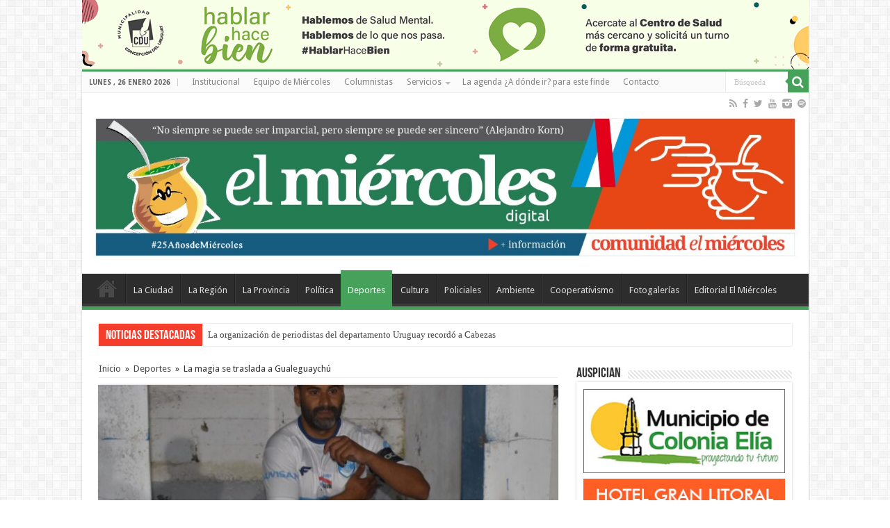

--- FILE ---
content_type: text/css
request_url: https://www.elmiercolesdigital.com.ar/wp-content/plugins/wss-company-whatsapp-sharing-button/style.css
body_size: 711
content:
@media (min-width: 800px) {.wss_container {display:none;}}
.wss_container {margin-bottom: 15px;border-radius: 5px;}
.wss {
 background:url("images/whatsapps_icon.png") no-repeat scroll 7px 10px / 40px auto !important;
 width:87%;
 display: inline-block!important;
 position: relative;
 cursor: pointer;
 border-radius: 5px;
 background-color: #5cbe4a;
 background-repeat: no-repeat;
 background-position: 2px 2px;
 padding: 16px 3px 18px 58px;
 font-family:Rboto;
 letter-spacing: .4px;
 cursor: pointer;
 font-weight: 400;
 text-transform: none;
 color: #fff!important;
 line-height:26px;
 text-decoration: none;
 text-align: left;
 font-size: 20px;
 border-bottom:none !important;
}
 